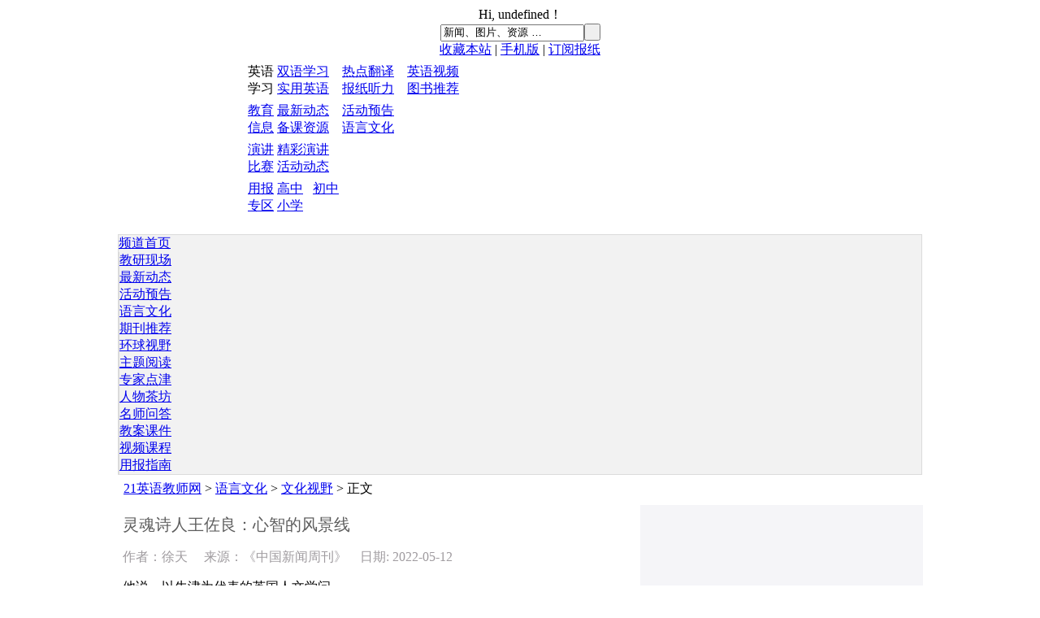

--- FILE ---
content_type: text/html; charset=UTF-8
request_url: https://elt.i21st.cn/article/17340_1.html
body_size: 23600
content:


<!DOCTYPE html PUBLIC "-//W3C//DTD XHTML 1.0 Strict//EN" "http://www.w3.org/TR/xhtml1/DTD/xhtml1-strict.dtd">
<html xmlns="http://www.w3.org/1999/xhtml" xml:lang="en" lang="en">
<head>
<meta http-equiv="Content-Type" content="text/html; charset=UTF-8" />
<title>灵魂诗人王佐良：心智的风景线- 21英语教师网</title>
<meta name="Description" content="他说，以牛津为代表的英国人文学问  有点像英国的园林：大片草地，几株孤树  清晨的雾弥漫一切，人们徘徊其间  坠入深思之中    ..." />
<meta name="keywords" content="">

<script type="text/javascript">
		<!--
	if(top!=this){
		top.location=this.location;
	}
	//-->
</script>

<link rel="stylesheet" type="text/css" media="screen" href="/inc/style.i21st.css" />
<script type="text/javascript" src="/inc/jquery.js"></script>

<script language="javascript" type="text/javascript">
<!--
	var mouseX;
	var mouseY;
	$().mousedown(function(e){
		mouseX = e.pageX;
		mouseY = e.pageY;
	});
	function info(title, content, type, x, y) {
		$('#infobox_title').addClass('infotop');
		$('#infobox_content').addClass('infomiddle');
		$('#infobox_bottom').addClass('infobottom');
		$('#infobox_title').html("<div style='float:left;padding-top:3px;'>"+title+"</div>");
		$('#infobox_content').html(content);
		if (x!=null && y!=null)
		{
			$("#infobox").css({ top:y, left:x});
		} else {
			$("#infobox").css({ top: mouseY-10, left:mouseX+30});
		}
		if (type==1)
		{
			$("#infobox_title").append("<div style='float:right;width:12;padding-top:6px;padding-right:7px;' id='infoclose'><a href='#'><img border='0' src='https://www.i21st.cn/images/common/main/infoclose.gif' onMouseOver=\"$(this).attr('src','https://www.i21st.cn/images/common/main/infoclose_mo.gif')\" onMouseOut=\"$(this).attr('src','https://www.i21st.cn/images/common/main/infoclose.gif')\" alt='' /></a></div>");
			$("#infoclose").mousedown( function() {$("#infobox").hide();} );
		} else {
			$("#infobox_title").mouseover( function() {$("#infobox").hide();} );
			$("#infobox_content").mouseover( function() {$("#infobox").hide();} );
		}
		$("#infobox").show();
	}

	function GetCookieVal(offset)
	//获得Cookie解码后的值
	{
		var endstr = document.cookie.indexOf (";", offset);
		if (endstr == -1)
		endstr = document.cookie.length;
		return unescape(document.cookie.substring(offset, endstr));
	}

	function GetCookie(name)
	//获得Cookie的原始值
	{
		var arg = name + "=";
		var alen = arg.length;
		var clen = document.cookie.length;
		var i = 0;
		while (i < clen)
		{
		var j = i + alen;
		if (document.cookie.substring(i, j) == arg)
		return GetCookieVal (j);
		i = document.cookie.indexOf(" ", i) + 1;
		if (i == 0) break;
		}
		return null;
	}



	var text="";
	day = new Date();
	time = day.getHours();
	if (time >= 6 && time < 9){
		text="早上好";
	}else if (time >= 9 && time < 12){
		text="上午好";
	}else if (time >= 12 && time < 18){
		text="下午好";
	}else if (time >= 18 && time <= 22){
		text="晚上好";
	}else {
		text="休息吧";
	}



	function hideAd(){
		setCookie("adhomeTB3","1",0.1);
		$("#headerAd").hide();
	}

	$(document).ready(
		function() {
					}
	);

//-->
</script>

</head>


<body>

<script language="javascript" type="text/javascript">
	$(document).ready(
		function() {
			var topMenuName="elt";
			var ChannelMenuName="yuyan";
			$("#"+topMenuName).css("color","#B70000");
			if(ChannelMenuName.length>0){
				$("#"+ChannelMenuName).removeClass("topmenu");
				$("#"+ChannelMenuName).addClass("topmenu2");
			}
			$.post(
				"/lib/header_logon.inc.php",
				{ backurl: "https://elt.i21st.cn/article/17340_1.html"},
				function(json){
					$("#loginInfo").html(json["logoninfo"]);
				},
				"json"
			);
		}
	);
</script>

<!--header-->
<center>
<div id='headerBox'><div id='headerBoxN'>
<div id='loginBox' class='ft-gray txt-12'>Hi, <span id='showA'><script>document.write(text);</script></span>！<span id='loginInfo'></span></div>
<div class='search'><form id='searchform' action='https://search.i21st.cn/index.jsp' method='get'><input type='text' id='key' name='key' onmousedown="if($(this).val()=='新闻、图片、资源 …') { $(this).val('');$(this).focus(); $clicked=true;}" value='新闻、图片、资源 …' /><input type='submit' value=' ' class='submit' onMouseOver="$(this).addClass('submiton');$(this).removeClass('submit');" onMouseOut="$(this).addClass('submit');$(this).removeClass('submiton');" /></form></div>
<div id='tools'><a href='JavaScript:vod(0)' class='f' onclick="AddFavorite('https://elt.i21st.cn/article/17340_1.html', '灵魂诗人王佐良：心智的风景线')">收藏本站</a> | <a href='https://m.i21st.cn/' class='m'>手机版</a> | <a href='http://order.i21st.cn/' class='p' target='_blank'>订阅报纸</a></div>
</div></div>
</center>




<center><div style='background:#FFF;width:990px;padding-bottom:2px;'>
<table width='990' style='margin:0px 0 0px 0;'>
<tr>
<td width='150'>
<a href='https://www.i21st.cn' class='logo'></a>
</td>
<td class='headerEx' id='channels'>

<!--<table><tr><td class='td1 ft-blue1'><a href="https://order.i21st.cn/" target="_blank">订阅
<br>报纸</a></td><td class='td2'><a href='https://order.i21st.cn/info.html'>纸质报纸</a>　<a href='https://read.21stcentury.com.cn/' target='_blank'>电子报纸</a><br /><a href='JavaScript:' onclick='window.open("https://shop17369372.youzan.com/wscshop/showcase/feature?alias=9S1mHa6Lq5&banner_id=f.42233254~image_ad.7~0~q3Ok4g1b&reft=1571990059480&spm=f.42233254")' >手机订阅</a>　<a href='JavaScript:' onclick='window.open("https://shop17369372.youzan.com/v2/showcase/homepage?alias=11cbpd5i1")'>微商城</a></td></tr></table>

		<div class='Vl'></div>-->



<table><tr><td class='td1 ft-blue1'>英语<br />学习</td><td class='td2'><a href='https://www.i21st.cn/article/shuangyu/index_1.html'>双语学习</a>　<a href='https://www.i21st.cn/article/translate/hotwords_1.html'>热点翻译</a>　<a href='https://www.i21st.cn/listening/englishvideo_1.html'>英语视频</a><br /><a href='https://www.i21st.cn/article/speaking/index_1.html'>实用英语</a>　<a href='https://paper.i21st.cn/audio_21se_1.html'>报纸听力</a>　<a href='https://www.i21st.cn/article/books/index_1.html'>图书推荐</td></tr></table>

		<div class='Vl'></div>

<table><tr><td class='td1 ft-blue1'><a href='https://elt.i21st.cn/'>教育<br />信息</a></td><td class='td2'><a href='https://elt.i21st.cn/article/eltnews.html'>最新动态</a>　<a href='https://elt.i21st.cn/article/huodong.html'>活动预告</a><br /><a href='https://elt.i21st.cn/teens/kejian/'>备课资源</a>　<a href='https://elt.i21st.cn/article/yuyan.html'>语言文化</a></td></tr></table>

		<div class='Vl'></div>


<table><tr><td class='td1 ft-blue1'><a href='https://contest.i21st.cn/'>演讲<br />比赛</a></td><td class='td2'><a href='https://contest.i21st.cn/article/speaking/video/'>精彩演讲</a><br /><a href='https://contest.i21st.cn/article/final/2019/1.html'>活动动态</a></td></tr></table>


		<div class='Vl'></div>

<table ><tr><td class='td1 ft-blue1'><a href='https://teens.i21st.cn/'>用报<br />专区</a></td><td class='td2'><a href='https://teens.i21st.cn/index_se.html'>高中</a> &nbsp; <a href='https://teens.i21st.cn/index_je.html'>初中</a><br /><a href='https://kids.i21st.cn/'>小学</a><!-- &nbsp; <a href='https://kids.i21st.cn/'>画刊</a>--></td></tr></table>



		</td>
	</tr>
</table>
</div>
<table width='990' style='margin-bottom:10px;'><tr><td class='tuiguangbl'></td><td class='tuiguangbc' style='width:958px;'></td><td class='tuiguangbl'></td></tr></table>
</center>

<!--header:end-->





<center>
<!--<div style='width:990px;border-bottom:3px solid #D66E6E;' id='elttopb'>
<table width="990" border="0" cellspacing="0" cellpadding="0">
<tr>
<td width="300" valign="bottom" style='font-family: Verdana;color:#313131;vertical-align: bottom;height:39px;line-height:110%;'>
2025.12.29&nbsp;&nbsp;&nbsp;星期一</td>
<td valign="bottom"><center><div class='ELTheaderLogo'></div></center></td>
<td valign="bottom" width="300" ></td>
</tr></table>
</div>-->


<table width="990" border="0" cellspacing="0" cellpadding="0">
<tr><td style='padding:0px;border:1px solid #DBDBDB;background:#F2F2F2;'>
<div class='topmenutd'><a href="/" class='topmenu' id='elthome'>频道首页</a></div>
	<div class='topmenutd' style='border-left:1px solid #DBDBDB;'><a href="/article/jiaoyan.html" class='topmenu' id='jiaoyan'>教研现场</a></div>
	<div class='topmenutd' style='border-left:1px solid #DBDBDB;'><a href="/article/eltnews.html" class='topmenu' id='eltnews'>最新动态</a></div>
	<div class='topmenutd' style='border-left:1px solid #DBDBDB;'><a href="/article/huodong.html" class='topmenu' id='huodong'>活动预告</a></div>
	<div class='topmenutd' style='border-left:1px solid #DBDBDB;'><a href="/article/yuyan.html" class='topmenu' id='yuyan'>语言文化</a></div>
	<div class='topmenutd' style='border-left:1px solid #DBDBDB;'><a href="/article/qikan.html" class='topmenu' id='qikan'>期刊推荐</a></div>
	<div class='topmenutd' style='border-left:1px solid #DBDBDB;'><a href="/article/huanqiu.html" class='topmenu' id='huanqiu'>环球视野</a></div>
	<div class='topmenutd' style='border-left:1px solid #DBDBDB;'><a href="/article/ztreading.html" class='topmenu' id='ztreading'>主题阅读</a></div>
	<div class='topmenutd' style='border-left:1px solid #DBDBDB;'><a href="/article/mingshi.html" class='topmenu' id='mingshi'>专家点津</a></div>
	<div class='topmenutd' style='border-left:1px solid #DBDBDB;'><a href="/article/renwu.html" class='topmenu' id='renwu'>人物茶坊</a></div>
	<div class='topmenutd' style='border-left:1px solid #DBDBDB;'><a href="/article/zhuanjia.html" class='topmenu' id='zhuanjia'>名师问答</a></div>
<div class='topmenutd' style='border-left:1px solid #DBDBDB;'><a href="/teens/jiaoan/" class='topmenu' id='jiaoan'>教案课件</a></div>
<div class='topmenutd' style='border-left:1px solid #DBDBDB;'><a href="/kejian/se_1.html" class='topmenu' id='kejian'>视频课程</a></div>
<div class='topmenutd' style='border-left:1px solid #DBDBDB;'><a href="/eplus/teensep.html" class='topmenu' id='eplus'>用报指南</a></div>

<div class='topmenutd' style='border-left:1px solid #DBDBDB;width:10px;'></div>
<div class='topmenutd2'></div>
</td></tr></table>

</center><script type="text/javascript" src="/inc/jquery.cookie.js"></script>
<style>
.Elt_TitleEn{
	font-family:  Georgia, "Times New Roman", Times, Serif, Arial;
	font-size: 18px;
	line-height: 130%;
	color: #7C7C7C;
}

.Elt_TitleCn{
	font-family: 微软雅黑, 黑体;
	font-weight: normal;
	font-size: 20px;
	line-height: 160%;
	color: #5D5D5D;
}
.story_icon
{
	background: url("/images/style/style_story.png") no-repeat left top;
}
iframe, video{width:100%; height:380px;}
</style>
<script>
var sharetitle="灵魂诗人王佐良：心智的风景线";
var sharecontent="他说，以牛津为代表的英国人文学问  有点像英国的园林：大片草地，几株孤树  清晨的雾弥漫一切，人们徘徊其间  坠入深思之中    1982年7月，王佐良（...";
</script>

<center>
<table style="width:990px;">
<tr><td class='ft-12 ft-gray' style="padding:5px;" ><a href="/">21英语教师网</a> > <a href='/article/yuyan.html'>语言文化</a> > <a href='/article/yuyan_wenhuashiye.html'>文化视野</a>
 > 正文</td></tr>
</table>
</center>
<CENTER>
<table class="Table1">
<tr>
<td style="width:615px;padding:8px 8px 8px 7px;">

	<!--标题开始-->
	<span class="Elt_TitleCn">灵魂诗人王佐良：心智的风景线</span><br>
	<TABLE><TR><TD height="8"></TD></TR></TABLE>
	<!--标题结束-->

	<!--作者开始-->
	<div class="author" style="color:#9F9B9F;">作者：徐天 &nbsp;&nbsp;&nbsp;&nbsp;来源：《中国新闻周刊》&nbsp;&nbsp;&nbsp;&nbsp;日期: 2022-05-12</div>
	<!--作者结束-->
	<TABLE><TR><TD height="10"></TD></TR></TABLE>

	<!--导读开始-->
		<!--导读结束-->

	<!--图片-->
		<!--图片结束-->

	<!--正文开始-->
	<span class='story_cn txt-14'>他说，以牛津为代表的英国人文学问<br />
<br />
有点像英国的园林：大片草地，几株孤树<br />
<br />
清晨的雾弥漫一切，人们徘徊其间<br />
<br />
坠入深思之中
<p><img alt="" border="0" src="https://img1.i21st.cn/uploads/elt/61/3f/IMG_9875/1.thumb.jpg" />
</p>
<br />
1982年7月，王佐良（左二）在苏格兰诗人彭斯的故乡欧文城。王佐良是最早译介彭斯的译者之一。图/受访者提供<br />
<br />
英语文学泰斗王佐良的头衔很多，比如北京外国语学院英语系主任、国务院学位委员会学科评议组外国文学组组长，但在最了解他的人眼中，在他的心里，排在第一位的或许是&ldquo;诗人&rdquo;。<br />
<br />
不过，命运没有让他像他的清华外文系同班同学穆旦那样成为一位阅尽坎坷的大诗人，而让他成为了一位有着诗人灵魂的大学者。他曾写道：&ldquo;诗人穆旦终于成为翻译家查良铮，这当中是有忧伤和曲折的，但也许不是一个最坏的归宿。&rdquo;这话或许也可以放在他自己身上。<br />
<br />
他曾说，诗贵真实，除细节、情绪和气氛的真实外，还有一种更高的真实，那就是说真话，不怕向传统之见、权威之言以至多数人奉为神圣的信念挑战，敢于冒天下之大不韪说出自己的真实看法，不惧暴露不光彩和窘境，用最大的热情描绘心中理想。他所译介过的很多诗歌都拥有这种更高的真实。<br />
<br />
济慈名句或是其中代表：<br />
<br />
&ldquo;Beauty is truth, truth beauty,&rdquo;-that is all<br />
<br />
Ye know on earth, and all ye need to know.<br />
<br />
（&ldquo;美即是真，真即是美&rdquo;，这就包括/你们所知道和该知道的一切。）<br />
<br />
心在文学课<br />
<br />
有人说，清华有&ldquo;三孙四良&rdquo;。&ldquo;三孙&rdquo;为叶企孙、金龙荪（金岳霖）和陈岱孙，是极有威望的教授；&ldquo;四良&rdquo;为王佐良、周珏良、丁则良和王乃樑，是清华学子中的青年才俊。<br />
<br />
从上世纪50年代到90年代，每一个进入北外的学子都会听到三个如雷贯耳的名字：王佐良、许国璋、周珏良。他们是清华大学外文系1935级同班同学，后都出洋深造，王、许去了牛津大学，周去了芝加哥大学。1949年，三人回国，进入北外英语系任教，成为系里乃至学校的顶梁柱，人称&ldquo;一老二公&rdquo;：王公、许老和周公。<br />
<br />
1958年，听说时任英语系主任王公要给他们开一学年的精读课，北外英语系大三学生张秐兴奋得不得了。<br />
<br />
走进教室的王佐良着实让人眼前一亮，浅咖啡色西服配墨绿色领带，风度十足，不同流俗。他上课从不带笔记本，手里只有几张卡片，偶尔看上一眼，绝大部分时间都是凭记忆侃侃而谈，仿佛学问已在他的血液里、呼吸间。后来张秐才知道，王佐良天赋过人，还能大段背诵莎士比亚戏剧、英诗。<br />
<br />
当时正是&ldquo;大跃进&rdquo;年代，大家都要去十三陵修水库，劳动量很大，上课困得打瞌睡，但上王佐良的课，张秐却没有这种担心。王佐良讲得具体又生动，偶尔还会&ldquo;夹带私货&rdquo;。<br />
<br />
那时，上课资料以《北京周报》、苏联《真理报》英文版为主，英美文学很少触及。一次课上，王佐良介绍了莎士比亚，并说他的十四行诗大家可以读一读、背几首，下一次上课还抽查了背诵情况。王佐良还提到，自己每年都读一遍《傲慢与偏见》，虽然这书与托尔斯泰的作品相比没什么了不起，但奥斯汀把英语的语言之美推到了极致。<br />
<br />
后来成为北外英语系教授的张秐告诉《中国新闻周刊》，虽然王佐良只是轻轻提了一句，可她牢牢记住了，后来千方百计找外国文学作品看，并以此为终身职业。这颗种子是王佐良撒下的。<br />
<br />
关于教材上世纪50年代在北外发生过一个争议，一种意见认为主要应通过文学著作去学语言，因为文学作品是一国文化的精华；另一种意见认为学校的目标是培养外事翻译干部，教材应涉及社会文化各方面，不应过于偏重文学作品。<br />
<br />
王佐良是倾向于文学路径的。他曾在悼念挚友周珏良的文章里说，在外语大学并不常有文学课教，多数情况下教的是语言。语言当然值得教，但他和周珏良的心都在文学课。文学课很不好教，常引起额外的麻烦，每次政治运动一来，第一炮总是对准&ldquo;文学路线&rdquo;。他们用弥尔顿的《失乐园》做教材，就曾招致&ldquo;还乡团阴谋&rdquo;的批判。<br />
<br />
&ldquo;文革&rdquo;期间，一老二公都被戴上&ldquo;反动学术权威&rdquo;的帽子，被称为&ldquo;洋三家村&rdquo;。一个冬天的夜晚，三人直挺挺站在条凳上接受批判。台下有人质问他们为什么对文学贼心不死，王佐良记得，当时自己还有闲心看了旁边的周珏良一眼，周珏良很平静，嘴边带着一丝几乎难以觉察的微笑。<br />
<br />
&ldquo;文革&rdquo;后，王佐良终于可以尽情地讲授和研究自己钟情的文学了。1980年，在他的提议下，北外英语系开了《欧洲文化入门》课。<br />
<br />
现为北外外国文学研究所所长的姜红1983年是北外英语系大二学生。她回忆，这是一门150人的大课，由王佐良、许国璋等几位名师共同授课。王佐良和许国璋都是一口地道牛津音，无论是发音还是语法都无可挑剔。与许国璋从句套从句的精致口语不同，王佐良的口语句式简短，不用复杂生僻的词，但让人觉得恰当妥帖。<br />
<br />
从这门课上，姜红第一次知道《荷马史诗》《十日谈》，接触到哥特风格和巴洛克风格。<br />
<br />
她觉得，这门课为学子们打开了一扇窗，他们似乎从禁锢中一下子走入了开阔地，外界的新鲜事物扑面而来。但他们并没有迷失在这西洋景中，而是发现，那个世界或许有很多不同，但有它的合理性，大家都一样是人类。<br />
<br />
&ldquo;一瞬中见永恒&rdquo;<br />
<br />
80年代，王佐良的学术春天到了，60多岁的他像年轻人一样拼。他的学生、美国新奥尔良大学英文系教授钱兆明根据《王佐良全集》做了统计，他留下了44部著作，其中32部写于最后15年。<br />
<br />
他的学生、清华大学人文学院外文系长聘教授曹莉告诉《中国新闻周刊》，王佐良可谓一个人就是一门学科。外国语言文学有几大学科方向，分别是外国语言、外国文学、翻译、国别与区域、比较文学与跨文化，王佐良均有涉及，且样样都站在了学科的巅峰。<br />
<br />
然而他最爱的始终是诗。他说：&ldquo;从散文进入诗歌，是从平川进入高山&mdash;&mdash;或者深渊。最昂扬的，最低沉的，都在这里。这里有最本质的文学语言：美，而又朴素；音乐性，而又散文化；紧凑，而又什么都容得下。&rdquo;后来诗写不成了，他于是译诗，&ldquo;好像在译诗中还能追寻失去的欢乐&rdquo;，得到甜蜜的慰藉。<br />
<br />
除了译诗，他的兴趣还在于研究诗史和文学史。他主编了《英国文学史》《英国诗史》《英国浪漫主义诗歌史》等，翻译选注了《英国诗选》《苏格兰诗选》等。<br />
<br />
他的清华同班同学李赋宁评价，读他的《英国浪漫主义诗歌史》好似在读一本写得很好的小说，或像听一首交响曲，有序曲，有终曲，有展示部分，有高潮，有结局。人如行走在山阴道上，有应接不暇、美不胜收之感。<br />
<br />
王佐良将英国文学的特质总结为人文主义、现实主义、想象力、历史感等。他说，没有想象力就没有诗，没有文学，然而想象力不只是想得高，想得远，更重要的是，它是催化力，能由此及彼，小中见大，一瞬中见永恒。<br />
<br />
在他看来，把一个国家的诗歌介绍给读者，就是在向他们展现这个国家里最敏感的人的体验、见闻、思想、情绪、想象力、文才，里面有赤裸裸的灵魂。<br />
<br />
如济慈的叙事诗《圣亚尼节前夕》里有&ldquo;他已融进了她的梦，好似玫瑰/把它的香味与紫罗兰交融&rdquo;这样的句子，王佐良点评说写男女之情写得&ldquo;热烈而又美丽&rdquo;。济慈的史诗《海披里安》写道：&ldquo;它们有如金翼的鹰，飞在我们头上，/比我们美，也就有权/统治，因为永恒的法则是：/美居第一，强也居第一&rdquo;，王佐良评价说，这段完全是&ldquo;弥尔顿式的黄钟大吕之音&rdquo;，情景有如《失乐园》中撒旦在与天帝较量失败后在地狱所开的会议，但加进了济慈自己的哲学信条。<br />
<br />
王佐良认为，英国文学有一个长处，即有一连串作家兼文论家，从17世纪的琼生、特莱顿，经过18世纪的蒲柏、约翰逊和19世纪的华兹华斯、柯尔律治、雪莱、济慈，直到20世纪的艾略特，构成一个独特的传统。他们谈起理论来，有血有肉，见解精辟。如济慈曾谈及对写诗的主张，那就是：第一，诗要写得有点恰到好处的过分，以此来使读者惊讶；第二，诗的美要写到十分，使读者如沐浴在灿烂的夕照中；第三，如果诗来得不像树长叶子那么自然，那还不如干脆不来。<br />
<br />
王佐良在一次接受记者采访时说，自己不习惯那种在文章里一上来就摆理论架子的做法，有些文学理论文章离文学越来越远了，那种艰深的文章只能奉赠&ldquo;学院&rdquo;圈子里的人们。<br />
<br />
有一次，他去南京参加一个关于文学史写作的学术会议。他谈了自己的想法后，一些人反映，太重文学性，而科学性注意不够。他在给周珏良的信中吐槽：&ldquo;唉，我是多么不喜欢这个&lsquo;性&rsquo;字！&rdquo;他说，为什么这些年出的中外文学史读起来都像社论，谈文学而本身无文学味儿？前辈并不是这样，鲁迅和闻一多的文学史类著作都是很好的散文，金岳霖说过，一个概念、一个公式也可以很美。<br />
<br />
1988年，应英国文化委员会和法国人文科学院之邀，王佐良在英法访学两月。40多年前，他考取庚款公费留学，成为牛津大学茂登学院研究生，主修17世纪英国文学。这次访问是他在1982年的短暂停留之后，第二次重回母校。<br />
<br />
他与几位牛津教授共享了一次&ldquo;高桌晚餐&rdquo;，席间谈天说地，酣畅愉快。其中一位教授的能言善辩让他想起了自己求学时代的C.S.刘易士教授。<br />
<br />
他说，这是一种牛津典型，不论什么新潮理论，他们都能抓住要害，进行辩驳。刘易士当年在学生中组织&ldquo;苏格拉底学会&rdquo;，周复一周地批判萨特的存在主义。他们在乎的并不是驳倒别人，而是反驳本身，因为他们在思想文化领域将任何人看做平等对话者，认为学问之事无须故弄玄虚，任何高深理论都是可理解、可辩论的。文笔也是牛津人文学者所重视的，但这不是通常意义上的文采，而是强调文笔之后要有新鲜的思想和活跃的想象力，有透明的理智和比例感，尊重读者，不把读者看作蠢物，也不对他们发号施令，而是同他们进行心智上的对话。<br />
<br />
王佐良觉得，英国的人文学问有点像英国的园林：大片草地，几株孤树，向前走则听见淙淙流水，有许多幽深的角落，清晨的雾弥漫了一切，人们徘徊其间，坠入深思之中。<br />
<br />
执火炬的人<br />
<br />
北外原副校长胡文仲说，王佐良有一句口头禅是&ldquo;瞄瞄&rdquo;。他的视野很广，什么东西都喜欢拿来&ldquo;瞄瞄&rdquo;。<br />
<br />
姜红1980年代末毕业留校，最初曾帮忙管理外国文学研究所西文期刊，王佐良总是第一借阅人。每周，她帮王佐良办好借阅手续，送去最新的《大西洋》《纽约客》《美国国家地理》《泰晤士报文学副刊》等，王佐良每期必看，一期不落。北外图书馆每年订购新书，文学部分由他勾选，语言学由许国璋勾选。<br />
<br />
美国宾夕法尼亚大学教授杨国斌当时在王佐良门下读博，他回忆，王佐良喜欢观点明确、内容充实、文风好的文章，很喜欢《纽约客》，连本地新闻这种豆腐块也看，甚至会划重点。<br />
<br />
王佐良告诉杨国斌，对新概念、新理论不要盲从。曹莉记得，王佐良要求学生不要拿西方理论生搬硬套，也不要跟在后面炒冷饭。<br />
<br />
1984年，王佐良从北京外国语学院副院长位置上退下来，担任新设立的外国文学研究所所长，四年前由他参与创刊的《外国文学》期刊也归入该所。<br />
<br />
美国华盛顿州立大学比较文学副教授刘新民当时是《外国文学》副主编，他用了&ldquo;鼎盛时代&rdquo;来描述那段时光。围绕着文学所和刊物形成了一个学术共同体，几乎每周都有讲座或研讨会，校内外甚至国内外学者频繁受邀参加。王佐良、周珏良有空必到，北大的李赋宁也常来。<br />
<br />
1948年，留学海外的王佐良等人在通信中相约，毕业后共同回国执教，建设英语学科。他们约定，李赋宁专攻中世纪文学，王佐良研究文艺复兴、莎士比亚，许国璋负责18世纪，周珏良负责19世纪。怀抱这样的志向，新中国成立前后，他们纷纷归国。一次次政治运动打破了他们的理想，所幸&ldquo;文革&rdquo;结束时，四人仍在，热血未凉。王佐良说：&ldquo;我似乎应该感到老之将至，但又似乎还有一个约会在面前，何止是一个人一生的梦，还有一个民族一百年的焦虑和心愿。&rdquo;<br />
<br />
同事鲁余回忆，这些白发老人明明交情已超半个世纪，可还是要在会前寒暄数语，客套得几乎多礼，散了会又要频频致候相送，流风遗韵可见一斑。<br />
<br />
一次文学所在颐和园苏州街春游，鲁余远远见到王周二公从一个仿旧小竹楼走下，沐着春风，仍在专注地谈论着什么，据说之前已小酌了片刻。他想，所谓的文化景观恐怕不是周遭那些既费且陋的赝品楼榭，而是远处那两个有些蹒跚、穿着素朴的身影吧。<br />
<br />
校内外事务繁忙，王佐良只得抓紧一切时间治学。很长一段时间他都住在北外宿舍，周末才回家，日常三餐都吃食堂，有时候午餐只吃一个三明治、一根香蕉，凡空余时间都埋头于书桌。他的博士生、河南大学外语学院教授高继海回忆，他的时间观念极强，每周都有日程表，不成文的规矩是，无故、无约就尽量不要打扰他。<br />
<br />
张秐说，王佐良是一个在前方执火炬的人。北外王佐良外国文学高等研究院院长金莉说，王公是外语学界的一面旗帜，后学们无法望其项背，只能一直朝着他所指引的方向努力。<br />
<br />
清华标准<br />
<br />
1991年，清华80年校庆时，王佐良写了一篇《想起清华种种》的感言。他说，虽然不在清华工作，但一说起这所学校，仍然像年轻时一样兴奋，话也说不完似的。<br />
<br />
刚入清华大学，王佐良的中文和英文程度已居全班之冠。当时清华大一的国文和英文课程都按入学考试成绩分班，王佐良均分在A组。大二上学期，他参加全校英语演讲比赛，演讲的题目是《文学使生活美好》，获得了第一名。<br />
<br />
这与王佐良中学的求学经历分不开。他的母校武昌文华中学是教会学校，除了国文课以外，几乎所有的课都用英语授课。同处一所院子的还有华中大学和文华图书科学校，后者拥有一个图书馆，叫&ldquo;公书林&rdquo;，有丰富的中英文藏书，而且全部开架，连中学生都可以进去随便阅览。&ldquo;公书林&rdquo;环境幽雅，王佐良在那里养成了翻看英文杂志的习惯，虽然当时多数原著他还看不懂，但仅仅摸着那些书都让他快乐。<br />
<br />
他很怀念清华的老师们。俞平伯、余冠英教大一国文，都亲切而严格。大二上西洋哲学史，他写了长达百页的英文读书报告，贺麟不但不皱眉，还在班上表扬了他。他读了不少古希腊哲学家著作英译，真有发现新星球似的喜悦。大四那年，吴宓和叶公超合开翻译课，吴宓指导英译中，叶公超教中译英，他和许国璋的成绩是班上最优秀的。<br />
<br />
但最让他终身感念的还是燕卜荪。1937年，31岁的英国青年诗人燕卜荪在抗战烽火中来到清华外文系。那时正值学校内迁，他们在湖南的南岳山中上课，一本像样的外语书都没有，燕卜荪完全凭着记忆，用自己的手提打字机加上复写纸，将莎士比亚的《奥赛罗》全文打了出来，每人一份。他还大段大段地给大家背诵弥尔顿的《失乐园》，他的打字机也继续&ldquo;无中生有&rdquo;地敲出赫胥黎的《论舒适》等文章。<br />
<br />
王佐良觉得，燕卜荪有一种不让任何困难拖住自己后腿的劲头，而且他做这些事总是一声不响，一点不带戏剧性姿态。日后王佐良每当在工作中遇到困难总会想到这情景，就觉得没什么可说的了。<br />
<br />
那时在南岳山中，他们常做彻夜谈，有时也喝一点酒，认真而又几乎放肆地品评作家作品，读诗、背诗、写诗。燕卜荪几乎是羞涩的，只有几杯酒下肚时，平素沉默寡言的他才滔滔不绝起来。<br />
<br />
燕卜荪给他们带来了英国现代派诗这种新的风尚。他们跟着燕卜荪读艾略特的《普鲁弗洛克》，读奥登的《西班牙》，眼界打开了，从现代主义里学到把事物看得深些、复杂些，而不再满足于&ldquo;新月派&rdquo;那种缺乏灵魂上的大起大落的浪漫主义。一个诗人群体成长起来。<br />
<br />
这其中最醒目的当然是查良铮。在清华园里，王佐良就注意到有一位&ldquo;瘦瘦的北方青年&rdquo;在写雪莱式的浪漫派诗。到了西南联大时期，查良铮开始以&ldquo;穆旦&rdquo;为笔名写诗，诗风为之一变，并崭露头角。<br />
<br />
和王佐良一样，穆旦1949年后也不写诗了。所不同的是，他&ldquo;文革&rdquo;后重又提笔写诗，而且更加深刻。王佐良认为，写于1976年12月的《冬》可以归入穆旦最好的作品之列：&ldquo;当茫茫白雪铺下遗忘的世界，/我愿意感情的热流溢于心间，/来温暖人生的这严酷的冬天。&rdquo;<br />
<br />
王佐良说，穆旦的诗歌语言&ldquo;是当代口语而去其芜杂，是平常白话而又有形象的色彩和韵律的乐音&rdquo;，含有一种深沉悲哀的成熟。朋友们都期待着他&ldquo;文革&rdquo;后新的诗歌年华，遗憾的是，他却于1977年2月过早离世。<br />
<br />
虽然老同学凋零，离开母校也已多年，但王佐良心中始终保持着清华做学问的标准。他说，这个标准无人定出，而有赖无数师友&ldquo;行胜于言&rdquo;的榜样，就是卓越与为公。<br />
<br />
一个时代结束了<br />
<br />
身边的人都知道，王佐良是一个坏情绪很少外露的人。他从不谈&ldquo;文革&rdquo;时的遭遇，只醉心于&ldquo;夕阳无限好&rdquo;，不感慨&ldquo;只是近黄昏&rdquo;。<br />
<br />
他享受着&ldquo;黑色的文雅字体印在雪白的纸上&rdquo;的读书之乐。他每天清晨五点起床，早饭后半小时留给最难懂的书，慢慢地读。读的过程中，他觉得有时像是突然明白了一点道理，更多时则是感到喜悦和安慰。<br />
<br />
即便没有大段时间著书，他也会在每天清晨写上几百字，基本不间断。<br />
<br />
胡文仲第一次听他说起伤感的话是在1992年周珏良去世之后。他说，从今之后没有人说话了。<br />
<br />
杨国斌也清楚地感知到，那之后，王佐良仿佛一下子就老了。一次他说，最近不写文章，常想问题，什么是人生的快乐？<br />
<br />
1994年，一直担任北外校级顾问的王佐良退休了。办公室腾空了，他的藏书被搬到他午休的小房间里。胡文仲去看他，看到房间里到处都是书箱子，提议找人来把书整理好放到书架上。他说不用了，自己不会再用到这些书了。<br />
<br />
1994年9月，老同学许国璋谢世。1995年1月，王佐良因病入院，数日后去世。<br />
<br />
最后日子里，王佐良老觉得时间不够用，数次向身边人流露，担心自己有生之年无法完成《英国文学史》这一煌煌工程。去世前一个月，他刚刚完成其中有关诗人蒲柏的部分。<br />
<br />
他还编完了《中楼集》，写完了谈穆旦的文章。住院前，他把书桌收拾得干干净净。只是沈昌文送来的一套三联出版的金庸全集，他还没来得及打开读。<br />
<br />
他走后，同为外语界宗师的王宗炎说：斯人长往，斯文长存。学生王克非感慨，北外最负盛名的老一辈英语大家都走了，仿佛一个时代结束了。<br />
<br />
&ldquo;一老二公&rdquo;都在1935年进入清华大学外文系，入校不久就赶上轰轰烈烈的&ldquo;一二&middot;九&rdquo;运动，两年后又听到&ldquo;七七事变&rdquo;的第一声炮响，在烽火中流亡。<br />
<br />
青年王佐良最爱的路，就是清华新斋外的路，转弯能看见西山，夕阳下呈金紫色，如屏风一般静静地拥抱着清华。许多年后，他终于迎来自己的学术黄金时代时，也会在北外驻足看西山落日。<br />
<br />
这落日的辉光，如同清华图书馆宽大的书桌两端铜制高台灯那温情而宁静的灯光，早在他19岁那年，已投在了心上。</span><br clear='all' /><p /><br /><br /><span class='ft-gray'>关键词：王佐良</span>	<!--正文结束-->

<br clear="all" />
	<!--<div class="rightBar story_icon" style="padding: 0px 0px 0px 18px;background-position: -3px -37px;float:right;">&nbsp;<a href='/apps/article/core.php?op=print&aid=17340' target='_blank'>打印</a></div>-->

	<div class="rightBar story_icon" style="padding: 0px 0px 0px 18px; background-position: -3px -77px;float:right;">
		<!--<a href="http://www.i21st.cn/apps/inviter/inviter.php?theurl=http%3A%2F%2Felt.i21st.cn%2Farticle%2F17340_1.html" target="_blank" style="text-decoration:none;">
	推荐给好友</a>--></div>

<br clear="all" />


<br clear="all" />
<br>
<center>
<div style="float:left;text-align:left;margin:0px;">
<a name="comment"></a>
</div>
</center>
<br clear=all>
<br clear=all>
<br clear=all>
</td>
<td style="width:8px;">&nbsp;</td>
<td style="padding-top:8px;background-color:#F5F5F8;">

<!--右侧栏-->
<!--
<center>
<div style="padding:0 0 3px 3px;margin:4px;">
<script type="text/javascript">(function(){document.write(unescape('%3Cdiv id="bdcs"%3E%3C/div%3E'));var bdcs = document.createElement('script');bdcs.type = 'text/javascript';bdcs.async = true;bdcs.src = 'http://znsv.baidu.com/customer_search/api/js?sid=3130489477609685184' + '&plate_url=' + encodeURIComponent(window.location.href) + '&t=' + Math.ceil(new Date()/3600000);var s = document.getElementsByTagName('script')[0];s.parentNode.insertBefore(bdcs, s);})();</script>
</div>-->

<div class='divFixB' style='height:7px;'></div>
<div class='adTd' id='poster_22' style='width:335px;'></div>
<script src='https://www.i21st.cn/poster.22.js'></script>
<!--<img src='http://img1.i21st.cn/hd/2014/app/272x365.gif' width='335'>-->
<!--<a href='#dummylink' onclick="document.location.href='http://weibo.com/1775638471/B7AIGuB2P?mod=weibotime'" style='width:335px;height:689px;display:block;background:url(http://img1.i21st.cn/hd/2014/dingbao_335x689.gif) no-repeat;'></a><div class='divFixB' style='height:7px;'></div></center>-->


<br clear="all" />

<!--<div style="float:left; width:336px; margin:5px;">
<a href="http://elt.i21st.cn/iatefl2013/poll.php" target="_blank"><img src="/images/tuiguang/2013/iatefl_336x159.gif" border='0'></a>
</div>
<br clear="all" />
-->


<div class="Block1H txt-16" style="margin:4px;">Most Popular</div>
<br clear="all" />
<div id="popularsoty" style="margin:4px;padding-left:8px;line-height:180%;background: #fff;">

</div>
<table><tr><td height="8">&nbsp;</td></tr></table>

<!--<div class="Block1H txt-16" style="margin:4px; width:330px;"><a href="http://paper.i21st.cn/smspay.php" target="_blank" style='display:block;width:90px;float:right;margin-left:10px;'><img src='/images/common/mphone.gif' alt='' border='0' />&nbsp;手机订电子报</a><a href="#dummylink" onClick="window.open('http://www.i21st.cn/subscription/')" rel="nofollow" style='display:block;width:70px;float:right;margin-left:10px;'><img src='/images/common/paper.gif' alt='' border='0' />&nbsp;网上订报</a><a href="http://paper.i21st.cn/index_21st.html" target="_blank" style='display:block;width:60px;float:left;'>当期报纸</a></div>
<br clear="all" />
<div id="paper1" style="margin:4px;padding-left:8px;line-height:180%;background: #fff;">

</div>
<table><tr><td height="8">&nbsp;</td></tr></table>-->

<!--<div class="Block1H txt-16" style="margin:4px;">热点翻译问题</div>
<br clear="all" />
<div id="translate1" style="margin:4px;padding-left:8px;line-height:180%;background: #fff;">

</div>-->

<table><tr><td height="8">&nbsp;</td></tr></table>

<div class="Block1H txt-16" style="margin:4px;">热点翻译</div>
<br clear="all" />
<div id="translate1" style="margin:4px;padding-left:8px;line-height:180%;background: #fff;"></div>
<br clear="all" />

<div style="float:left; width:336px; margin:5px;">

<!--<a href="http://elt.i21st.cn/iatefl2012/" target="_blank"><img src="http://www.i21st.cn/images/tuiguang/2012/ITAEFL-335X120.gif" border='0'></a>

<a href='http://www.i21st.cn/lib/tuiguang/adtransfer.php?target=aHR0cDovL215c21hcnRhYmMuOTljb2xsZWN0LmNvbS9teXNtYXJ0cmVhZGVycy8%3D&e=1' target='_blank'><img src='http://img.i21st.cn/tuiguang/2012/SBS_272X230.gif' style='border:1px solid #717171' width='272' /></a>-->

</div>

<table><tr><td height="8">&nbsp;</td></tr></table>


<SCRIPT LANGUAGE="JavaScript">
<!--
$(document).ready(function(){
		$.getJSON(
		"/apps/article/gadget.hot.php",
		{},
		function(json){
			$("#popularsoty").html(json["hot"]);
		}
		);
		$.getJSON(
		"/apps/article/gadget.page.php",
		{},
		function(json){
			//$("#paper1").html(json["newspaper"]);
			//$("#baike1").html(json["baike"]);
			$("#translate1").html(json["translation"]);
		}
		);
});

//-->
</SCRIPT>



</td></tr>


</table>
</CENTER>
<SCRIPT LANGUAGE="JavaScript">
<!--
function showVideo(mcode,caption)
{
	$t="视频："+caption;
	$c=mcode;
	makeSelectionFloatV($t, $c);
}

	function doZoom(size){
		$('.story_cn').css('font-size',size+'px');
		$('.story_en').css('font-size',size+'px');
	}
	function view(language){
		if(language=='en'){
			$(".story_en").show();
			$(".story_cn").hide();
			$("#v_"+language).attr("disabled","true");
			$("#v_cn").attr("disabled","false");
			$("#v_all").attr("disabled","false");
		}else if(language=='cn'){
			$(".story_cn").show();
			$(".story_en").hide();
			$("#v_"+language).attr("disabled","true");
			$("#v_en").attr("disabled","false");
			$("#v_all").attr("disabled","false");
		}else{
			$(".story_en").show();
			$(".story_cn").show();
			$("#v_"+language).attr("disabled","true");
		}
	}
	function findWord(k,v) {
		var i = 0;
		var l = v.length;
		for (i=0; i<l; i++)
		{
			var p0 = a[i][0];
			if (k.toLowerCase()==p0.toLowerCase())
			{
				return i;
			}
		}
		return -1;
	}
	function annotate() {
		$(".story_en").filter(
			function(index) {
				var tempstr = $(this).html();
				var tempregex = as;
				var tempregex1 = "<font onclick=\"info('$&',a[findWord('$&',a)][1]+'<br>'+a[findWord('$&',a)][2],1);\" style=\"border-bottom:dotted 1px #000000;background:#E4F3FA;cursor:hand;\">$&</font>";
				$(this).html( tempstr.replace(new RegExp(tempregex, 'ig'), tempregex1) );
			}
		)

	}

	function makeSelectionFloatInfo($t,$c,$x,$y) {
		$('#floatboxV_title').html($t);
		$('#floatboxV_content').html($c);
		$('#floatboxV').css("top",$y);
		$('#floatboxV').css("left",$x);
		$('#floatboxV').show();
	}

	$(document).ready(function(){
		//$("img").fullsize();
		//var mycookie="";
		var mycookie="true";
		if(mycookie=="false" ||mycookie==""){
			makeSelectionFloatInfo("教师频道上线！","<div style='padding:12px;'><span class='txt-14 ft-blue'>亲爱的读者们，教师频道上线了！欢迎在评论中写下感受和建议！<br><div style='float:right'>21世纪在线编辑团队</div></span><br clear><input type='checkbox' name='noshow_story' id='noshow_story' onClick=\"noShowSwitch('noshow_story');\">&nbsp;<span class='txt-12 ft-gray'>我知道了，下次不再显示</span></div>",720,250);
		}

	});


//-->
</SCRIPT>





<script language="javascript" type="text/javascript">
<!--
	function loginsubmit(){
				$("#loginSubmit").attr("disabled","true");
				$("#HeaderLoinBox").html("正在登录...");
				$("#frm_passport_id").val($("#frm_login_id").val());
				$("#frm_passport_pass").val($("#frm_login_pass").val());
				$("#frm_passport_backurl").val("https://elt.i21st.cn/article/17340_1.html");
				$("#frm_passport").submit();
	}

	/*function checkLogin(){
		document.frm_login.loginSubmit.blur();
		if (document.frm_login.frm_passport_id.value.length<2){
			info(title, '请输入正确的登录名，登录名为您的EMAIL或昵称。', 1, mouseX, mouseY);
			document.frm_login.frm_passport_id.focus();
			return false;
		}

		if (document.frm_login.frm_passport_pass.value.length<2){
			info(title, '请输入正确的密码。', 1, mouseX, mouseY);
			document.frm_login.frm_passport_id.focus();
			return false;
		}
		return true;
	}*/

	function AddFavorite(sURL, sTitle){
		try{
			window.external.addFavorite(sURL, sTitle);
		}
		catch (e){
			try{
				window.sidebar.addPanel(sTitle, sURL, "");
			}
			catch (e){
				alert("加入收藏失败，请使用Ctrl+D进行添加");
			}
		}
	}

	function SetHome(obj,vrl){
		try{
			obj.style.behavior='url(#default#homepage)';obj.setHomePage(vrl);
		}
		catch(e){
			if(window.netscape) {
				try {
					netscape.security.PrivilegeManager.enablePrivilege("UniversalXPConnect");
				}
			catch (e) {
						alert("此操作被浏览器拒绝！\n请在浏览器地址栏输入“about:config”并回车\n然后将[signed.applets.codebase_principal_support]设置为'true'");
				}
				var prefs = Components.classes['@mozilla.org/preferences-service;1'].getService(Components.interfaces.nsIPrefBranch);
				prefs.setCharPref('browser.startup.homepage',vrl);
			}
		}
	}

	function calculateOffsetLeft(field) {
		return calculateOffset(field, "offsetLeft");
	}

	function calculateOffsetTop(field) {
		return calculateOffset(field, "offsetTop");
	}

	function calculateOffset(field, attr) {
		var offset = 0;
		while(field) {
			offset += field[attr];
			field = field.offsetParent;
		}
		return offset;
	}
	function makeSelectionFloat($t, $c, $b, $top, $left) {
		$('#floatbox_title').html($t);
		$('#floatbox_content').html($c);
		$('#floatbox_control').html($b);
		$('#floatbox').css("top",$top);
		$('#floatbox').css("left",$left);
		$('#floatbox').show();
	}
	function swapSelectionFloatStyle(){
		$("#floatbox_head").toggleClass("floatbox_head");
		$("#floatbox_tail").toggleClass("floatbox_tail");
		$("#floatbox_head").toggleClass("floatbox_head");
		$("#floatbox_tail").toggleClass("floatbox_tail");
	}

 function vMiddle(){
    var middleDiv=document.getElementById("floatboxV");
    var divHeight=middleDiv.offsetHeight;
	var bodyHeight=document.body.offsetHeight ;
	if(bodyHeight>divHeight)
	   middleDiv.style.marginTop=-divHeight/2+"px";
	 else{
	   middleDiv.style.marginTop=0;
       middleDiv.style.top=0;
	   }
}

	function makeSelectionFloatV($t, $c) {
		var win_w = $(window).width();
		var win_h = $(window).height();
		var scrolltop = $(window).scrollTop();
		var scrollleft = $(window).scrollLeft();
		var loading_left = ((win_w / 2) + scrollleft) - 15;
		var loading_top = ((win_h / 2) + scrolltop) + 15;
		$('#floatboxV_title').html($t);
		$('#floatboxV_content').html($c);
		$('#floatboxV').css("top",loading_top);
		$('#floatboxV').css("left",loading_left);
		$('#floatboxV').show();
	}

	function swapSelectionFloatStyleV(){
		$("#floatboxV_head").toggleClass("floatboxV_head");
		$("#floatboxV_tail").toggleClass("floatboxV_tail");
		$("#floatboxV_head").toggleClass("floatboxV_head");
		$("#floatboxV_tail").toggleClass("floatboxV_tail");
	}

	var mouseX;
	var mouseY;
	$().mousedown(function(e){
		mouseX = e.pageX;
		mouseY = e.pageY;
	});
	/*
	$().mousemove(function(e){
		mouseX = e.pageX;
		mouseY = e.pageY;
	});
	*/


function loginbox(x,y,url,encode,pkv) {
	var dcheight=$(document).height();
	$("#darkBackgroundLayerIndex").css({height:dcheight+"px"});
	$("#darkBackgroundLayerIndex").show();

	if (url.length<2){
		url=GetRequest();
	}

	if (x<1){
		x=document.getElementById('headerBox').offsetLeft+640;
	}
	if (y<1){
		y=document.getElementById('headerBox').offsetTop+40;
	}

	loginmail=GetCookie("user[email]");
	if (loginmail==null){
		loginmail="";
	}

	$t="<img src='/images/common/icon_info.gif' align='absmiddle' alt='' /> 请先登录";
	$c="<table><tbody><tr><td style='padding-top: 3px;'>登录名:<br>(Email)</td><td></td><td><input id='pkv' name='pkv' value='"+pkv+"' type='hidden'><input name='frm_passport_select' id='frm_passport_select' value='email' type='hidden'><input id='frm_passport_backurl' name='frm_passport_backurl' value='"+encode+"' type='hidden'><input name='frm_passport_id' id='frm_passport_id' value='"+loginmail+"' class='input1' style='width: 210px;'></td></tr><tr><td style='height: 4px;'></td><td width='7px'></td><td></td></tr><tr><td style='padding-top: 3px;'>密码:</td><td></td><td><input name='frm_passport_pass' id='frm_passport_pass' autocomplete='off' style='ime-mode: disabled;' class='input1' onenter='return false;' type='password'> &nbsp; <span id='checklogin' class='bg-green'><a href='https://www.i21st.cn/core/register.php' target='_blank' rel='nofollow' style='text-decoration: none;color:#B4B4B4;'>&nbsp;还没注册? </a></span></td></tr></tbody></table>";
	$b="<input value='确定' id='loginsubmit' type='submit'> &nbsp;&nbsp;&nbsp;&nbsp;&nbsp;&nbsp;&nbsp;&nbsp;&nbsp;&nbsp;&nbsp; <input value='取消' id='logincancel' type='button'>";


	makeSelectionFloat($t, $c, $b, y, x);
	$("#logincancel").click(
		function(){
			$("#darkBackgroundLayerIndex").hide();
			$('#floatbox').hide();
		}
	);
/*	$("#frmlogin").sumbit(
		function(){
			$("#loginsubmit").attr("disabled","true");
			$("#checklogin").html("正在登录...");
			$("#frmlogin").submit();
		}
	);*/
}
//-->
</script>

<!-- Float Box1 -->
<div name="floatbox" id="floatbox" class="floatbox" style='width:320px;'><form id='frmlogin' name='frmlogin' action='https://www.i21st.cn/core/passport.a.php' method='post'>
<div id="floatbox_head" class="floatbox_head"></div>
<table width="320" border="0" cellspacing="0" cellpadding="0" summary="登录、信息输入">
<tr><td width="9" class="floatbox_margin"></td><td>
<table style="width:100%" border="0" cellspacing="0" cellpadding="0">
<tr>
<td name="floatbox_title" id="floatbox_title" class="floatbox_upper" style="font-family:verdana,宋体;font-size:12px;font-weight:bold;">标题</td>
</tr>
<tr>
<td name="floatbox_content" id="floatbox_content" class="floatbox_middle">内容</td>
</tr>
<tr>
<td name="floatbox_control" id="floatbox_control" class="floatbox_lower"><input type="submit" class="button1" /></td>
</tr>
</table></td><td width="9" class="floatbox_margin"></td></tr></table>
<div id="floatbox_tail" class="floatbox_tail"></div></form>
</div>
<!-- Float Box1 -->


<!-- Float Box -->
<div NAME="floatboxV" ID="floatboxV" CLASS="floatboxV">
<table>
<tr>
	<td ID="floatboxV_head" CLASS="floatboxV_head" COLSPAN=3></td>
</tr>
<tr>
	<td WIDTH="9" CLASS="floatboxV_margin"></td>
	<td WIDTH="480"><table STYLE="width:100%">
<tr>
<td NAME="floatboxV_title" CLASS="floatboxV_upper" >
<table width=100% border="0" cellspacing="0" cellpadding="0">
<tr>
	<td ID="floatboxV_title" style="font-family:verdana,宋体;font-size:12px;font-weight:bold;width:460px;"></td>
	<td style='vertical-align:top;text-align:right;width:20px;'><a onclick="$('#floatboxV').hide();"><img border=0 src='https://www.i21st.cn/images/common/main/infoclosev.gif' onMouseOver="$(this).attr('src','https://www.i21st.cn/images/common/main/infoclosev_mo.gif')" onMouseOut="$(this).attr('src','https://www.i21st.cn/images/common/main/infocloseV.gif')" alt='关闭' /></a></td>
</tr>
</table>
</td>
</tr>
<tr>
<td NAME="floatboxV_content" ID="floatboxV_content" CLASS="floatboxV_middle">内容</td>
</tr>
</table>
</td>
<td WIDTH="9" CLASS="floatboxV_margin"></td>
</tr>
<tr>
<td ID="floatboxV_tail" CLASS="floatboxV_tail" COLSPAN=3><IMG SRC="/images/div/pixel.gif" HEIGHT=9 WIDTH=1 /></td>
</tr>
</table>
</div>

<!-- Float Box -->


<!--Infobox-->
<div CLASS="info" id="infobox" name="infobox">
<div id="infobox_title" name="infobox_title"></div>
<div id="infobox_content" name="infobox_content"></div>
<div id="infobox_bottom" name="infobox_bottom"></div>
</div>
<!--Infoboxf-->



<center><table width="990" border="0" cellspacing="0" cellpadding="0">
  <tr>
    <td class="FooterBlock1"><div style="width:835px;float:left;text-align:center;"><a href="https://www.i21st.cn/article/info/7474_1.html" style="color: rgb(255, 255, 255);">联系我们</a>&nbsp;&nbsp; | &nbsp;&nbsp; <a href="https://www.i21st.cn/article/info/14484_1.html" style="color: rgb(255, 255, 255);">诚聘英才</a> &nbsp;&nbsp;|&nbsp;&nbsp; <a href="#dummylink" onclick="document.location.href='https://contest.i21st.cn';" style="color: rgb(255, 255, 255);">演讲比赛</a> &nbsp;&nbsp;| &nbsp;&nbsp;<a href="https://www.i21st.cn/article/info/14487_1.html" style="color: rgb(255, 255, 255);">关于我们</a> &nbsp;&nbsp;| &nbsp;&nbsp;<a href="https://m.i21st.cn/" style='color: rgb(255, 255, 255);'>手机访问</a>


<!--			 &nbsp;&nbsp;| &nbsp;&nbsp;<a href='javascript:void(0);' onmouseover='showMenuAnjuke();' style='color: rgb(255, 255, 255);'>全站链接</a>


        &nbsp;&nbsp;--></div>
      <div class="FooterBlock1GT"><a href="javascript:scroll(0,0)" style="width:74px;height:16px;display:block;"></a></div></td>
  </tr>
  <tr>
    <td class="FooterBlock2">

 <script language="javascript">
    function showMenuAnjuke() {
        document.getElementById('linkmenuAnjuke').style.display = 'block';
    }
    function hideMenuAnjuke() {
        document.getElementById('linkmenuAnjuke').style.display = 'none';
    }
</script>

	<div id="linkmenuAnjuke" onmousemove="showMenuAnjuke();" onmouseout="hideMenuAnjuke();" style="width:960px; border:0px; display:none;margin-top:-5px;">
	<div style='margin:0px 5px 10px 5px;text-align:center'>
		</div>
	</div>

21世纪报社版权所有，未经书面授权，禁止转载或建立镜像。<br>主办单位：中国日报社 Copyright by 21st Century English Education Media All Rights Reserved 版权所有 复制必究<br /><a href='https://beian.miit.gov.cn' target='_blank' rel='nofollow'>京ICP备2024066071号-1</a>&nbsp;&nbsp;&nbsp;<a target="_blank" href="http://www.beian.gov.cn/portal/registerSystemInfo?recordcode=11010502033664" style="text-decoration:none;color:#414141;"><img src="//img1.i21st.cn/common/gwab.png" align='absbottom' border='0' />京公网安备 11010502033664号</a>


</td>  </tr>
</table><br><br></center>
<div id="darkBackgroundLayer" class="darkenBackgrounda" style="display:none;"></div>



<div id="ptefloat" style="border:1px solid #C0C0C0;width:292px;height:218px;position:absolute;top:250px;left:40%;display:none;z-index:1091;background:#FFFFFF">
<div style="float:right;width:50px;height:21px;padding:0px;margin:0px;text-align:left;" ><a onclick="floatdivclose('ptefloat');" style="cursor: hand;"><img src="https://www.i21st.cn/images/common/close.gif" border="0" /></a></div>
<div style="width:170px;height:21px;float:left;color:#717171;font-size:12px;margin:0px 0px 0px 4px;"><B><span id="timeoutr">7</span></B>秒后自动关闭 </div>
<div style="border:1px solid #C0C0C0;width:292px;height:198px;background: url(https://www.i21st.cn/images/ad/2009/20090917_pte.gif); border: 1px none #000000;cursor: hand;" onclick="floatdivclose('ptefloat');window.open('https://www.i21st.cn/z/pte/')">
</div>
</div>

<div id="darkBackgroundLayerIndex" class="darkenBackgroundIndex" style="display:none"></div>




<script type="text/javascript">
<!--
	function GetCookieVal(offset)
	//获得Cookie解码后的值
	{
		var endstr = document.cookie.indexOf (";", offset);
		if (endstr == -1)
		endstr = document.cookie.length;
		return unescape(document.cookie.substring(offset, endstr));
	}

	function GetCookie(name)
	//获得Cookie的原始值
	{
		var arg = name + "=";
		var alen = arg.length;
		var clen = document.cookie.length;
		var i = 0;
		while (i < clen)
		{
			var j = i + alen;
			if (document.cookie.substring(i, j) == arg)
			return GetCookieVal (j);
			i = document.cookie.indexOf(" ", i) + 1;
			if (i == 0) break;
		}
		return "";
	}

	function noShowSwitch(name) {
		if( $("#"+name).attr("checked") ) {
			$.cookie(name,'true',{expires:365,path:'/',domain:'elt.i21st.cn'});
		} else {
			$.cookie(name,null);
		}
	}



	function setCookie(name,value,Days){
	  var exp  = new Date();
	  exp.setTime(exp.getTime() + Days*24*60*60*1000);
	  document.cookie = name + "="+ escape(value) +";expires="+ exp.toGMTString();
	}
	//-->
</script>

<script type="text/javascript">
<!--
/*	$(document).ready(
		function() {
			var cookieWindowOpen="";
			cookieWindowOpen=GetCookie("gotoptei21st");
			if (cookieWindowOpen!="1") {
				setCookie("gotoptei21st","1",1);
				var dcheight=$(document).height();
				$("#darkBackgroundLayerIndex").css({height:dcheight+"px"});
				$("#darkBackgroundLayerIndex").show();
				$("#ptefloat").show();
				setInterval("runtimeout();", 1000);
				//setTimeout("floatdivclose('ptefloat')", 7000);
			}
		}
	);
*/
function runtimeout(){
	var s = document.getElementById("timeoutr");
	if(s.innerHTML == 0){
		floatdivclose('ptefloat');
		return false;
	}
	s.innerHTML = s.innerHTML * 1 - 1;
}

function floatdivclose(floatname){
	$("#"+floatname).hide();
	$("#darkBackgroundLayerIndex").hide();
}
//-->
</script>




<!--百度统计-->
<script>
var _hmt = _hmt || [];
(function() {
  var hm = document.createElement("script");
  hm.src = "https://hm.baidu.com/hm.js?b29220d03ede9bf888438e83ec65ec9c";
  var s = document.getElementsByTagName("script")[0]; 
  s.parentNode.insertBefore(hm, s);
})();
</script>



<!--<script type="text/javascript" src="http://www.i21st.cn/inc/i21st.tongji.js"></script>-->


</body>
</html>

--- FILE ---
content_type: text/html; charset=UTF-8
request_url: https://www.i21st.cn/poster.22.js
body_size: 532
content:
(function(){  var posterid=document.getElementById("poster_22");  posterid.style.height="689";	posterid.innerHTML="<a href=\"Javascript:void(0)\" onclick=\"window.open(\'https://www.i21st.cn/lib/reurl.php?c=RTJEUVdHcENkYnhKTDMyYkdJd2g0aHY5SVk0Y1E0ckRkOFA5MXNWQnRrWUxBbTQxUGVXeEUyTjZ6Y2d5Y2p0aA==&pkv=1767005760\')\"><img src=\"https://img1.i21st.cn/uploads/poster/22_55.gif\" width=\"335\" height=\"689\"></a><div class=\"adDivbgR\"><div class=\"adDivX\" onclick=\"hidePoster(22);\"></div><div class=\"adDivgg\"></div></div>";})(this); 